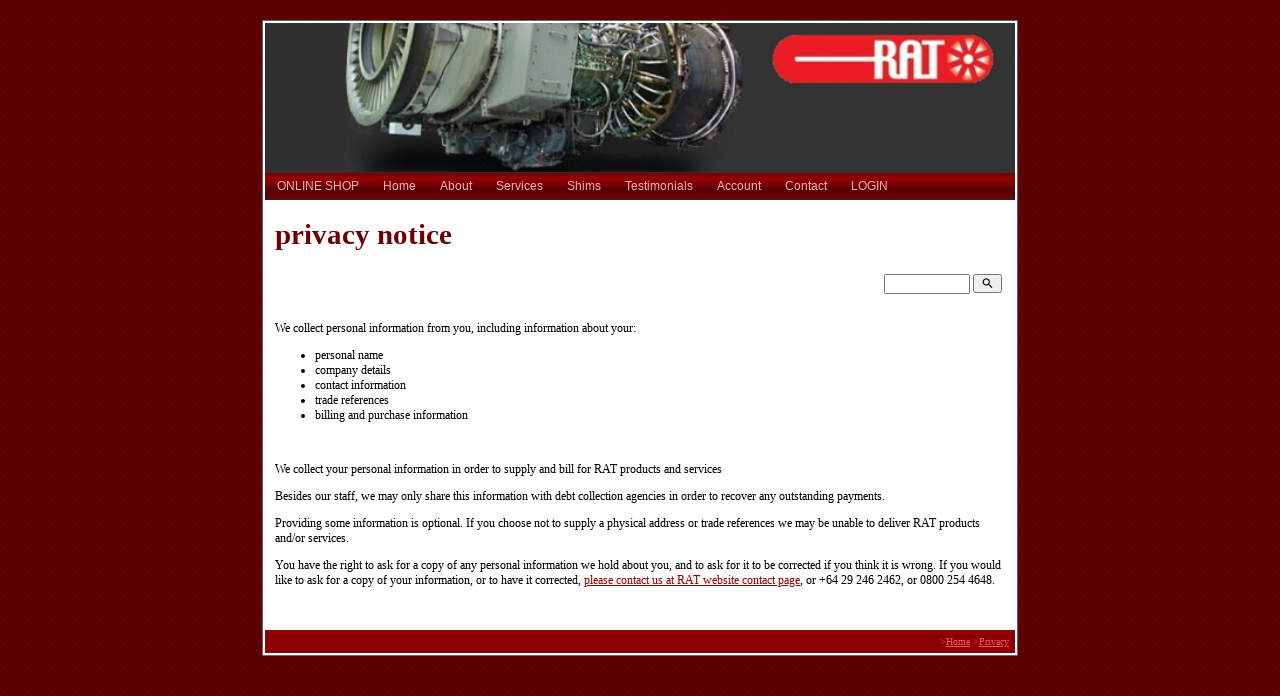

--- FILE ---
content_type: text/html
request_url: https://www.rat.nz/511010/
body_size: 3043
content:
<!DOCTYPE HTML PUBLIC "-//W3C//DTD HTML 4.0 Transitional//EN">
 
		
		

		<html lang="en">
<head>
<title>privacy notice - Rotational Alignment Technologies</title>

	

	  



<meta http-equiv="Content-Type" content="text/html; charset=utf-8" />
	<meta name="generator" content="CMS Tool www.cms-tool.net" />
	<meta name="viewport" content="width=device-width, initial-scale=1">
	
		
		
	
	
	<link rel="canonical" href="https://www.rat.nz/page/511010" />
		<link rel="alternate" media="only screen and (max-width: 640px)" href="https://www.rat.nz/page/511010">

	<link href="/images/LaserIcon-48x48.ico" rel="shortcut icon" />














<link rel="preload" as="style" href="/uploads/js/cmscommon_core.css?ver=1711504364963"/><link type="text/css" rel="stylesheet" media="all" href="/uploads/js/cmscommon_core.css?ver=1711504364963"/>
	<link rel="preload" as="style" href="/uploads/js/cmscommon_core_mobile.css?ver=1709843734120"/><link type="text/css" rel="stylesheet" media="screen and (max-width: 640px)" href="/uploads/js/cmscommon_core_mobile.css?ver=1709843734120"/>

 	<link rel="preload" as="style" href="/uploads/js/cmscommon_ecommerce.css?ver=1714706453659"/><link type="text/css" rel="stylesheet" media="all" href="/uploads/js/cmscommon_ecommerce.css?ver=1714706453659"/>
 



<link type="text/css" rel="stylesheet" href="/css/publishedA.css?ver=1686270653090" media="all"/>



 




 


  
<script type="text/javascript">var dynamicURL='/page/511010';var cid=65809;var page=511010;</script>
	
	
	<link rel="preload" as="script" href="//code.jquery.com/jquery-3.6.0.min.js"/><script type="text/javascript" src="//code.jquery.com/jquery-3.6.0.min.js"></script>
	

	 
	<link rel="preload" as="script" href="/uploads/js/cmscommon_colorbox.js?ver=1678842460243"/><script type="text/javascript" src="/uploads/js/cmscommon_colorbox.js?ver=1678842460243"></script>
		<link rel="preload" as="script" href="/uploads/js/cmscommon_core.js?ver=1716177495399"/><script type="text/javascript" src="/uploads/js/cmscommon_core.js?ver=1716177495399"></script>
		<link rel="preload" as="script" href="/uploads/js/cmscommon_clientside.js?ver=1699498183180"/><script type="text/javascript" src="/uploads/js/cmscommon_clientside.js?ver=1699498183180"></script>

	<script>	if (redirect2DynamicTest) redirect2DynamicTest('/page/511010','/page/511010'); </script>
</head>













<body id="pageid511010" class="wgtid300 cmsTemplateA isPublishedPage cmsPublicViewer" data-uid="65809" data-cid="65809" data-page="511010">



<div id=cmsBrowserTopFixed>
	<div id="cmsBrowserHeaderTools" class="cmsEditableTemplate cmsEditableWidgetsArea " >
	
	</div>  





	</div>
	
	
	

	<div class=cmsOuterContainer id="cmsTemplateOuterContainer" chunk="wgtdata/_templateA.html">

	<div align="center">
<div id="Sheet">
<div id="Header"><div id="cmsBannerContainer"  class="captionType ">
<div id="cmsBannerSlideDiv" class="cmsEditableTemplate anim_ cmsSlideShowInitAnimation" data-animation-type="" data-slideshow-speed="4000" data-transition-speed="2000">

<a href="/" title=""><img src="/images/banneranim/02_LM6000_750x150_RAT.jpg" border=0 class="banner" hspace="0" vspace="0" id="cmsBannerSlideImg"/></a>
		
		
		
		
		<script language="JavaScript1.1">
				var banimgs =new Array(); 
				banimgs[banimgs.length]=['/images/banneranim/01_Banner_RAT_EQUILIGN_Black_750x150.jpg','','','',''];banimgs[banimgs.length]=['/images/banneranim/06_Shims_750x150_RAT.jpg','','','',''];banimgs[banimgs.length]=['/images/banneranim/01_Banner_RAT_SMARTY_Red_750x150.jpg','','','',''];banimgs[banimgs.length]=['/images/banneranim/45MW01.jpg','','','',''];banimgs[banimgs.length]=['/images/banneranim/05_Brent_On_Cat_750x150_RAT.jpg','','','',''];banimgs[banimgs.length]=['/images/banneranim/03_L80_on_Rig_750x150.jpg','','','',''];banimgs[banimgs.length]=['/images/banneranim/07_Thor_Simba_750x150_RAT.jpg','','','',''];
				
				
				banimgs.unshift(['/images/banneranim/02_LM6000_750x150_RAT.jpg','','','_self','']);  

				//setTimeout(function(){ cmsSlideShow('cmsBannerSlideDiv',4000,banimgs,'',2000); },1500); 
			</script>




</div>

</div>

</div>
<div id="templatemenu"><div id=menu class=menu><ul id=nav class="nav navbar-nav"><li id="mbtn111603"><a href="/shop.html">ONLINE SHOP</a></li><li id="mbtn73799"><a accesskey="1" href="/">Home</a></li><li id="mbtn74113"><a href="/about.html">About</a></li><li id="mbtn73796"><a href="/services.html">Services</a></li><li id="mbtn82817"><a href="/ozishim.html">Shims</a></li><li id="mbtn74685"><a href="/testimonials.html">Testimonials</a></li><li id="mbtn146221"><a href="/GetAccount.html">Account</a></li><li id="mbtn247905"><a href="/enquiry-form.html">Contact</a></li><li id="mbtn155972"><a href="/login.html">LOGIN</a></li></ul></div></div>
<div class="cleared"></div>
<div id="contentLayout">
<div id="Postcontainer">
<div id="Post">
<h1>privacy notice</h1>
				<div id="cmsPageHeaderToolsBelowHeading" class="cmsEditableTemplate cmsEditableWidgetsArea cmsUsualWidth" >
	<table class="toyTable toySearchDual" width="100%">
		<tr>
			
			<td align="right" nowrap>
				
<div class="searchFormDiv">
		<form method="get" class="cmsSearchWidget searchAlignRight" name="searchform" action="/page/511010/search/search-results.html">
			<input name="search_keywords" accesskey="3" size="10" value="" class="searchtoykeywords verticalAlignMiddle" />
			<button type="submit" value="Search" class="searchtoysubmit verticalAlignMiddle" ><span class=" material-icons">search</span></button>
		</form>
	</div>

			</td>
		</tr>
</table>
	</div>
		
		


		
		<div id="cmsPageContainer" pageid="511010" headingid="cmsPageHeading">

		
		 
		

		

		<div id="ContentCMS" accesskey="[" class="cmsUsualWidth ">
 

		<div id="cmsPageContent"  class="cmsPageContent cmsUsualWidth  "><div class="row clearfix">

        <div class="column full">

              <p></p><p></p><div class="edit"><p>We collect personal information from you, including information about your:</p><ul><li>personal name</li><li>company details</li><li>contact information</li><li>trade references</li><li>billing and purchase information</li></ul><p></p><p><br></p><p>We collect your personal information in order to supply and bill for RAT products and services</p><p>Besides our staff, we may only share this information with debt collection agencies&nbsp;in order to&nbsp;recover any outstanding payments.</p><p>Providing some information is optional. If you choose not to supply a physical address or trade references we may be unable to deliver RAT products and/or services.</p><p>You have the right to ask for a copy of any personal information we hold about you, and to ask for it to be corrected if you think it is wrong. If you would like to ask for a copy of your information, or to have it corrected, <a href="/enquiry-form.html" style="">please contact us at&nbsp;RAT website contact page</a>, or&nbsp;+64 29 246 2462, or&nbsp;0800 254 4648.</p></div><p></p><p></p>

         </div> 

         <div>&nbsp;</div>

    </div></div><!-- end content div cmsPageContent -->

		

</div><!-- End ContentCMS-->



</div><!-- End cmsPageContainer-->





<div id="cmsPageFooterTools" class="cmsEditableTemplate cmsEditableWidgetsArea cmsUsualWidth" >
	
	</div>  














<script type="application/ld+json" class="cmsSchemaGraph">
{
"@context":"https://schema.org",
"@graph":[

{
		"@type":"Organization",
		"@id":"https://www.rat.nz#organization",
		"url":"https://www.rat.nz",
		"name":"Rotational Alignment Technologies",
		"telephone":"+64 29 246 2462",
		

		
		"logo":
			{
				"@type":"ImageObject",
				"@id":"https://www.rat.nz#logo",
				"url":"https://www.rat.nz/images/Laser_Symbol_LARGE.png",
				"caption":"Rotational Alignment Technologies"
			},
		"image":[
			
			{ "@id":"https://www.rat.nz#logo" }
		]
	} ,
	{
		"@type":"WebSite",
		"@id":"https://www.rat.nz#website",
		"url":"https://www.rat.nz",
		"name":"Rotational Alignment Technologies",
		"publisher":{ "@id":"https://www.rat.nz#organization"	},
		"potentialAction":
		{
			"@type":"SearchAction",
			"target":"https://www.rat.nz/page/search/search-results.html?search_keywords={search_term_string}",
			"query-input":"required name=search_term_string"
		}
	},
	{
		"@type":"WebPage",
		"@id":"https://www.rat.nz/page/511010#webpage",
		"url":"https://www.rat.nz/page/511010",
		"inLanguage":"en",
		"name":"",
		"isPartOf":{"@id":"https://www.rat.nz#website"},
		"about":{"@id":"https://www.rat.nz#organization"},
		"datePublished":"",
		"dateModified":"",
		"description":""
	}
	
	
]}
</script>




 
</div>
</div>
</div>
<div class="cleared"></div>
<div id="SheetFooter">
<div id="SheetFooter-text"><small class=breadcrumbtrail>&gt;<a class=breadcrumblink href="/">Home</a> &gt;<a class=breadcrumblink href="/page/511010">Privacy</a> </small></div>
</div>
</div>
<div class="cleared"></div>
<div class="page-footer">




</div>
</div>
	 
		

		</div><!-- cms outer wrap -->


		

		


		
		
		<div id=cmsBrowserBottomFixed>
			<div id="cmsBrowserFooterTools" class="cmsEditableTemplate cmsEditableWidgetsArea " >
	
	</div>  





		</div>
			
			
				
				

						
	
<link type="text/css" rel="stylesheet" href="/uploads/shared/js/cmscommon_slideshow.css"  media="all" />
<link type="text/css" rel="stylesheet" href="https://fonts.googleapis.com/icon?family=Material+Icons"  media="all" />
<script type="text/javascript" defer async src="/uploads/shared/js/cmscommon_slideshow.js"></script>
</body>
	</html>


<!--r21,u376146,c65809,p511010,w300,t77080,m903,s200-->

--- FILE ---
content_type: text/css
request_url: https://www.rat.nz/css/publishedA.css?ver=1686270653090
body_size: 948
content:
body {background-color:#FFFFFF ;}
body {background-image:url(/images/Page-BgTexture.jpg);}
body,
.cmsDefaultTextLogo a,
.cmsDefaultTextLogo a:link,
.copyright, a.copyright, .copyright a,
a.copyright:link {color:#000000 ;}
body.cmsPopup {background-color:white ;background-image:none;padding:2%;box-sizing:border-box;}
body.cmsPopup {background-color:#FFFFFF ;}
.cmsDefaultTextLogo a, .cmsDefaultTextLogo a:link {color:#6B0102 ;}
.btn.btn-primary, .btn-primary {background-color:;}
.btn.btn-primary, .btn-primary {color:#FFFFFF ;}
body {margin:0px;padding:0px;}
td,table,body,input,label,textarea,select {font-size:12px;}
body {font-size:12px;}
.cleared {float:none;clear:both;margin:0;padding:0;border:none;font-size:1px;}
#Sheet {margin-top:20px !important;width:750px;padding:2px;background-color:#FFFFFF;border:1px solid #666666;}
#Header {margin:0 auto;position:relative;width:750px;}
#templatemenu {width:750px;display:block;height:26px;background-color:#cccccc;}
#contentLayout {margin-bottom:0px;width:750px;}
#Postcontainer {margin:10px;padding:0px;border:0;width:730px;}
#Post {margin:0 auto;text-align:left;}
h1, h2, h3, h4, h5, h6, h1 a, h2 a, h3 a, h4 a, h5 a, h6 a h1 a:hover, h2 a:hover, h3 a:hover, h4 a:hover, h5 a:hover, h6 a:hover h1 a:visited, h2 a:visited, h3 a:visited, h4 a:visited, h5 a:visited, h6 a:visited {font-weight:normal;font-style:normal;text-decoration:none;}
h1, h1 a, h1 a:link, h1 a:visited, h1 a:hover {font-size:29px;font-style:normal;font-weight:bold;}
h2, h2 a, h2 a:link, h2 a:visited, h2 a:hover {font-size:22px;}
h3, h3 a, h3 a:link, h3 a:visited, h3 a:hover {font-size:17px;}
h4, h4 a, h4 a:link, h4 a:visited, h4 a:hover {font-size:14px;}
h5, h5 a, h5 a:link, h5 a:visited, h5 a:hover {font-size:12px;}
h6, h6 a, h6 a:link, h6 a:visited, h6 a:hover {font-size:10px;}
#SheetFooter {overflow:hidden;width:750px;margin:5px auto 0px auto;background-color:#8B0003;}
#SheetFooter-text {padding:6px 6px 6px 6px;color:#F65159;text-align:right;}
#SheetFooter-text a:link {color:#F65159;}
#SheetFooter-text a:visited {color:#F54750;}
#SheetFooter-text a:hover {color:#F3202B;}
.page-footer, .page-footer a, .page-footer a:link, .page-footer a:visited, .page-footer a:hover {font-size:10px;letter-spacing:normal;word-spacing:normal;font-style:normal;font-weight:normal;text-decoration:underline;color:#AE0911;}
.page-footer {text-align:center;text-decoration:none;color:#000000;}

body {font-family:verdana ;}

#menu {width:100%;padding:0;margin:0;height:26px;background-image:url(/uploads/js/css/menu933/nav.png);border-bottom:1px solid #262626;}
#menu ul {list-style:none;margin:0;padding:0;line-height:1;}
#menu li {display:inline;float:left;position:relative;}
#menu li a {font-family:Verdana, Geneva, Arial, Helvetica, Sans-Serif;font-size:12px;color:#FBADB1;padding:0px 12px 0px 12px;margin:0;line-height:26px;background-image:url(/uploads/js/css/menu933/item-center.png);background-position:left top;background-repeat:repeat-x;text-decoration:none;display:block;}
#menu li a:hover {color:#FFFFFF;background-position:left -26px;}
#menu li:hover a {color:#FFFFFF;background-position:left -26px;}
#menu li.menuliactive a{color:#FFFFFF;background-position:left -52px;}
#menu li.menuliparentactive a{color:#FFFFFF;background-position:left -52px;}

#menu li ul {
background-color:#4E0408;position:absolute;width:120px;left:-999em;background-image:url(/uploads/js/css/menu933/ululbg.jpg);padding-top:2px;}
#menu li ul ul {
margin:-1.5em 0 0 120px;background-image:url(/uploads/js/css/menu933/ulululbg.jpg);}
#menu li:hover ul ul, #menu li:hover ul ul ul, #menu li.sfhover ul ul, #menu li.sfhover ul ul ul {left:-999em;}
#menu li:hover ul, #menu li li:hover ul, #menu li li li:hover ul, #menu li.sfhover ul, #menu li li.sfhover ul, #menu li li li.sfhover ul {
left:auto;}
#menu li li {position:relative;}

#menu li li a {color:#FDE2E3;background-image:none;width:120px;line-height:20px;padding:0;text-align:left;text-indent:5px;}
#menu li li a:hover {color:#FDE2E3;background-color:#4E0408;}
#menu li li:hover>a {color:#FDE2E3;background-color:#4E0408;}
#menu li.menuliparentactive li a{color:#FFFFCC;}
#menu li li.menuliactive a{color:#FFFFFF;background-color:#AA0911;}

#menu li li li a {}
#menu li li li a:hover {color:#FDE2E3;background-color:#4E0408;}
#menu li li li:hover>a {color:#FDE2E3;background-color:#4E0408;}
#menu li.menuliactive li a{color:#FFCCFF;}
#menu li.menuliparentactive li li a{color:#FFCCFF;}
#menu li li.menuliparentactive a{color:#FFCCFF;}
#menu li li li.menuliactive a{color:#FFCCFF;background-color:#AA0911;}
H1,H2,H3 {color:#6B0102 ;}
A {color:#990000 ;}
BODY {font-family:verdana ;}